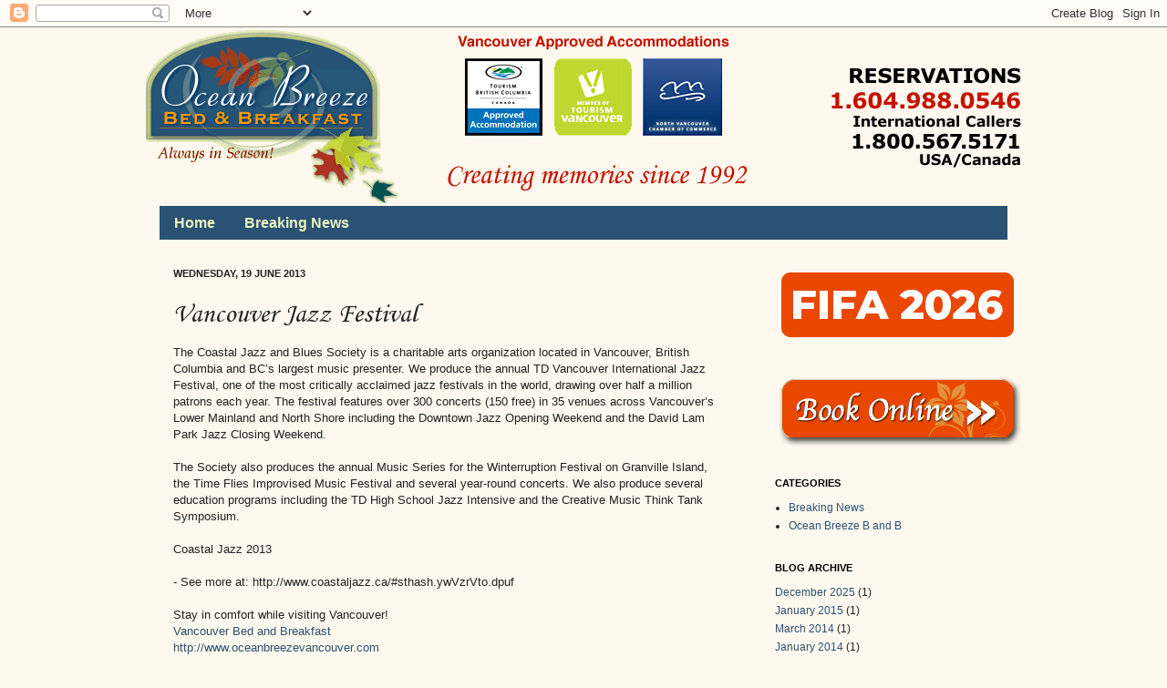

--- FILE ---
content_type: text/plain
request_url: https://www.google-analytics.com/j/collect?v=1&_v=j102&a=619826363&t=pageview&_s=1&dl=http%3A%2F%2Fblog.oceanbreezevancouver.com%2F2013%2F06%2Fvancouver-jazz-festival.html&ul=en-us%40posix&dt=Ocean%20Breeze%20B%20and%20B%20Blog%3A%20Vancouver%20Jazz%20Festival&sr=1280x720&vp=1280x720&_u=IEBAAEABAAAAACAAI~&jid=1472596068&gjid=1192200040&cid=812219293.1768726570&tid=UA-15477808-1&_gid=1226262618.1768726570&_r=1&_slc=1&z=1079388978
body_size: -454
content:
2,cG-H1XB4G0ZZ0